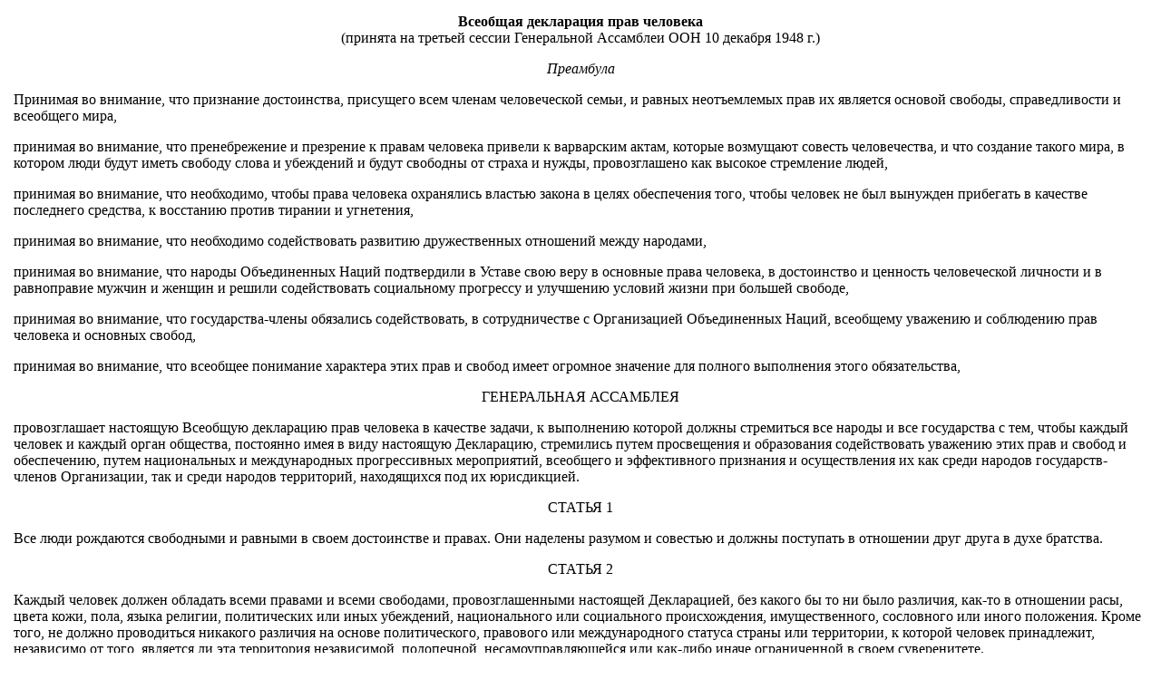

--- FILE ---
content_type: text/html; charset=windows-1251
request_url: http://peacelib.un-museum.ru/books/docs/hr-declaration.htm
body_size: 5230
content:
<!DOCTYPE HTML PUBLIC "-//W3C//DTD HTML 4.0 Transitional//EN">
<!-- Copyright (c) Museum of Peacekeeping Operations | http://www.un-museum.ru/ -->
<HTML><HEAD><title>Всеобщая декларация прав человека</title>
<meta http-equiv="Content-Type" content="text/html; charset=windows-1251">
</head>

<body bgcolor="#FFFFFF" text="#000000" leftmargin="15" topmargin="15" marginwidth="15" marginheight="15">
<div align="center"><b>Всеобщая декларация прав человека</b><br>
  (принята на третьей сессии Генеральной Ассамблеи ООН 10 декабря 1948 г.) </div>
<p align="center"><i>Преамбула</i></p>
<p>Принимая во внимание, что признание достоинства, присущего всем членам человеческой 
  семьи, и равных неотъемлемых прав их является основой свободы, справедливости 
  и всеобщего мира,</p>
<p>принимая во внимание, что пренебрежение и презрение к правам человека привели 
  к варварским актам, которые возмущают совесть человечества, и что создание такого 
  мира, в котором люди будут иметь свободу слова и убеждений и будут свободны 
  от страха и нужды, провозглашено как высокое стремление людей,</p>
<p>принимая во внимание, что необходимо, чтобы права человека охранялись властью 
  закона в целях обеспечения того, чтобы человек не был вынужден прибегать в качестве 
  последнего средства, к восстанию против тирании и угнетения,</p>
<p>принимая во внимание, что необходимо содействовать развитию дружественных отношений 
  между народами,</p>
<p>принимая во внимание, что народы Объединенных Наций подтвердили в Уставе свою 
  веру в основные права человека, в достоинство и ценность человеческой личности 
  и в равноправие мужчин и женщин и решили содействовать социальному прогрессу 
  и улучшению условий жизни при большей свободе,</p>
<p>принимая во внимание, что государства-члены обязались содействовать, в сотрудничестве 
  с Организацией Объединенных Наций, всеобщему уважению и соблюдению прав человека 
  и основных свобод,</p>
<p>принимая во внимание, что всеобщее понимание характера этих прав и свобод имеет 
  огромное значение для полного выполнения этого обязательства,</p>
<p align="center">ГЕНЕРАЛЬНАЯ АССАМБЛЕЯ</p>
<p>провозглашает настоящую Всеобщую декларацию прав человека в качестве задачи, 
  к выполнению которой должны стремиться все народы и все государства с тем, чтобы 
  каждый человек и каждый орган общества, постоянно имея в виду настоящую Декларацию, 
  стремились путем просвещения и образования содействовать уважению этих прав 
  и свобод и обеспечению, путем национальных и международных прогрессивных мероприятий, 
  всеобщего и эффективного признания и осуществления их как среди народов государств-членов 
  Организации, так и среди народов территорий, находящихся под их юрисдикцией.</p>
<p align="center">СТАТЬЯ 1</p>
<p>Все люди рождаются свободными и равными в своем достоинстве и правах. Они наделены 
  разумом и совестью и должны поступать в отношении друг друга в духе братства.</p>
<p align="center">СТАТЬЯ 2</p>
<p>Каждый человек должен обладать всеми правами и всеми свободами, провозглашенными 
  настоящей Декларацией, без какого бы то ни было различия, как-то в отношении 
  расы, цвета кожи, пола, языка религии, политических или иных убеждений, национального 
  или социального происхождения, имущественного, сословного или иного положения. 
  Кроме того, не должно проводиться никакого различия на основе политического, 
  правового или международного статуса страны или территории, к которой человек 
  принадлежит, независимо от того, является ли эта территория независимой, подопечной, 
  несамоуправляющейся или как-либо иначе ограниченной в своем суверенитете.</p>
<p align="center">СТАТЬЯ 3</p>
<p>Каждый человек имеет право на жизнь, на свободу и на личную неприкосновенность.</p>
<p align="center">СТАТЬЯ 4</p>
<p>Никто не должен содержаться в рабстве или в подневольном состоянии; рабство 
  и работорговля запрещаются во всех их видах.</p>
<p align="center">СТАТЬЯ 5</p>
<p>Никто не должен подвергаться пыткам или жестоким, бесчеловечным или унижающим 
  его достоинство обращению и наказанию.</p>
<p align="center">СТАТЬЯ 6</p>
<p>Каждый человек, где бы он не находился, имеет право на признание его правосубъектности.</p>
<p align="center">СТАТЬЯ 7</p>
<p>Все люди равны перед законом и имеют право, без всякого различия, на равную 
  защиту закона. все люди имеют право на равную защиту от какой бы то ни было 
  дискриминации, нарушающей настоящую Декларацию, и от какого бы то ни было подстрекательства 
  к такой дискриминации.</p>
<p align="center">СТАТЬЯ 8</p>
<p>Каждый человек имеет право на эффективное восстановление в правах компетентными 
  национальными судами в случаях нарушения его основных прав, предоставленных 
  ему конституцией или законом.</p>
<p align="center">СТАТЬЯ 9</p>
<p>Никто не может быть подвергнут произвольному аресту, задержанию или изгнанию.</p>
<p align="center">СТАТЬЯ 10</p>
<p>Каждый человек, для определения его прав и обязанностей и для установления 
  обоснованности предъявленного ему уголовного обвинения, имеет право, на основе 
  полного равенства, на то, чтобы его дело было рассмотрено гласно и с соблюдением 
  всех требований справедливости независимым и беспристрастным судом.</p>
<p align="center">СТАТЬЯ 11</p>
<p>1. Каждый человек, обвиняемый в совершении преступления, имеет право считаться 
  невиновным до тех пор, пока его виновность не будет установлена законным порядком 
  путем гласного судебного разбирательства. при котором ему обеспечиваются все 
  возможности для защиты.</p>
<p>2. Никто не может быть осужден за преступление на основании совершения какого-либо 
  деяния или за бездействие, которые во время их совершения не составляли преступления 
  по национальным законам или по международному праву. Не может также налагаться 
  наказание более тяжкое, нежели то, которое могло быть применено в то время, 
  когда преступление было совершено.</p>
<p align="center">СТАТЬЯ 12</p>
<p>Никто не может подвергаться произвольному вмешательству в его личную семейную 
  жизнь, произвольным посягательствам на неприкосновенность его жилища, тайну 
  его корреспонденции или на его честь и репутацию. Каждый человек имеет право 
  на защиту закона от такого вмешательства или таких посягательств.</p>
<p align="center">СТАТЬЯ 13</p>
<p>1. Каждый человек имеет право свободно передвигаться и выбирать себе местожительство 
  в пределах каждого государства.</p>
<p>2. Каждый человек имеет право покидать любую страну, включая свою собственную, 
  и возвращаться в свою страну.</p>
<p align="center">СТАТЬЯ 14</p>
<p>1. Каждый человек имеет право искать убежища от преследования в других странах 
  и пользоваться этим убежищем.</p>
<p>2. Это право не может быть использовано в случае преследования, в действительности 
  основанного на совершении неполитического преступления, или деяния, противоречащего 
  целям и принципам Организации Объединенных Наций.</p>
<p align="center">СТАТЬЯ 15</p>
<p>1. Каждый человек имеет право на гражданство.</p>
<p>2. Никто не может быть произвольно лишен своего гражданства или права изменить 
  свое гражданство.</p>
<p align="center">СТАТЬЯ 16</p>
<p>1. Мужчины и женщины достигшие совершеннолетия, имеют право без всяких ограничений 
  по признаку расы, национальности или религии вступать в брак и основывать семью. 
  Они пользуются одинаковыми правами в отношении вступления в брак, во время состояния 
  в браке и во время его расторжения.</p>
<p>2. Брак может быть заключен только при свободном и полном согласии обеих вступающих 
  в брак сторон.</p>
<p>3. Семья является естественной и основной ячейкой общества и имеет право на 
  защиту со стороны общества и государства.</p>
<p align="center">СТАТЬЯ 17</p>
<p>1. Каждый человек имеет право владеть имуществом как единолично так и совместно 
  с другими.</p>
<p>2. Никто не должен быть произвольно лишен своего имущества.</p>
<p align="center">СТАТЬЯ 18</p>
<p>Каждый человек имеет право на свободу мысли, совести и религии; это право включает 
  свободу менять свою религию или убеждения и свободу исповедовать свою религию 
  или убеждения как единолично, так и сообща с другими, публичным или частичным 
  порядком в учении, богослужении и выполнении религиозных и ритуальных обрядов.</p>
<p align="center">СТАТЬЯ 19</p>
<p>Каждый человек имеет право на свободу убеждений и на свободное выражение их; 
  это право включает свободу беспрепятственно придерживаться своих убеждений и 
  свободу искать, получать и распространять информацию и идеи любыми средствами 
  и независимо от государственных границ.</p>
<p align="center">СТАТЬЯ 20</p>
<p>1. Каждый человек имеет право на свободу мирных собраний и ассоциаций.</p>
<p>2. Никто не может быть принуждаем вступать в какую-либо ассоциацию.</p>
<p align="center">СТАТЬЯ 21</p>
<p>1. Каждый человек имеет право принимать участие в управлении своей страной 
  непосредственно или через посредство свободно избранных представителей.</p>
<p>2. Каждый человек имеет право равного доступа к государственной службе в своей 
  стране.</p>
<p>3. Воля народа должна быть основой власти правительства: эта воля должна находить 
  себе выражение в периодических и нефальсифицированных выборах, которые должны 
  проводиться при всеобщем и равном избирательном праве, путем тайного голосования 
  или же посредством других равнозначных форм, обеспечивающих свободу голосования.</p>
<p align="center">СТАТЬЯ 22</p>
<p>Каждый человек, как член общества, имеет право на социальное обеспечение и 
  на осуществление необходимых для поддержания его достоинства и для свободного 
  развития его личности прав экономической, социальной и культурной областях через 
  посредство национальных усилий и международного сотрудничества и в соответствии 
  со структурой и ресурсами каждого государства.</p>
<p align="center">СТАТЬЯ 23</p>
<p>1. Каждый человек имеет право на труд, на свободный выбор работы, на справедливые 
  и благоприятные условия труда и на защиту от безработицы.</p>
<p>2. Каждый человек, без какой либо дискриминации, имеет право на равную оплату 
  за равный труд.</p>
<p>3. Каждый работающий имеет право на справедливое и удовлетворительное вознаграждение, 
  обеспечивающее достойное человека существование для него самого и его семьи 
  и дополняемое, при необходимости, другими средствами социального обеспечения.</p>
<p>4. Каждый человек имеет право создать профессиональные союзы и входить в профессиональные 
  союзы для защиты своих интересов.</p>
<p align="center">СТАТЬЯ 24</p>
<p>Каждый человек имеет право на отдых и досуг, включая право на разумное ограничение 
  рабочего дня и на оплачиваемый периодический отпуск.</p>
<p align="center">СТАТЬЯ 25</p>
<p>1. Каждый человек имеет право на такой жизненный уровень, включая пищу, жилище, 
  одежду, медицинский уход и необходимое социальное обслуживание, который необходим 
  для поддержания здоровья и благосостояния его самого и его семьи, и право на 
  обеспечение на случай безработицы, болезни, инвалидности, вдовства, наступления 
  старости или иного случая утраты средств к существованию по не зависящим от 
  него обстоятельствам.</p>
<p>2. Материнство и младенчество дают право на особое попечение и помощь. Все 
  дети, родившиеся в браке или вне брака, должны пользоваться одинаковой социальной 
  защитой.</p>
<p align="center">СТАТЬЯ 26</p>
<p>1. Каждый человек имеет право на образование. Образование должно быть бесплатным 
  по меньшей мере в том, что касается начального и общего образования. Начальное 
  образование должно быть обязательным. Техническое и профессиональное образование 
  должно быть общедоступным, и высшее образование должно быть одинаково доступным 
  для всех на основе способностей каждого.</p>
<p>2. Образование должно быть направлено к полному развитию человеческой личности 
  и к увеличению уважения к правам человека и основным свободам. Образование должно 
  содействовать взаимопониманию, терпимости и дружбе между всеми народами, расовыми 
  и религиозными группами и должно содействовать деятельности Организации Объединенных 
  Наций по поддержанию мира.</p>
<p>3. Родители имеют право приоритета в выборе вида образования для своих малолетних 
  детей.</p>
<p align="center">СТАТЬЯ 27</p>
<p>1. Каждый человек имеет право свободно участвовать в культурной жизни общества, 
  наслаждаться искусством, участвовать в научном прогрессе и пользоваться его 
  благами.</p>
<p>2. Каждый человек имеет право на защиту его моральных и материальных интересов, 
  являющихся результатом научных, литературных или художественных трудов, автором 
  которых он является.</p>
<p align="center">СТАТЬЯ 28</p>
<p>Каждый человек имеет право на социальный и международный порядок, при котором 
  права и свободы, изложенные в настоящей Декларации, могут быть полностью осуществлены.</p>
<p align="center">СТАТЬЯ 29</p>
<p>1. Каждый человек имеет обязанности перед обществом, в котором только и возможно 
  свободное и полное развитие его личности.</p>
<p>2. При осуществлении своих прав и свобод каждый человек должен подвергаться 
  только таким ограничениям, какие установлены законом исключительно с целью обеспечения 
  должного признания и уважения прав и свобод других и удовлетворения справедливых 
  требований морали, общественного порядка и общего благосостояния в демократическом 
  обществе.</p>
<p>3. Осуществление этих прав и свобод ни в коем случае не должно противоречить 
  целям и принципам Организации Объединенных Наций.</p>
<p align="center">СТАТЬЯ 30</p>
<p>Ничто в настоящей декларации не может быть истолковано как предоставление какому-либо 
  государству, группе лиц или отдельным лицам права заниматься какой-либо деятельностью 
  или совершать действия, направленные к уничтожению прав и свобод, изложенных 
  в настоящей Декларации.</p>
<p></p>
</body>
</html>
